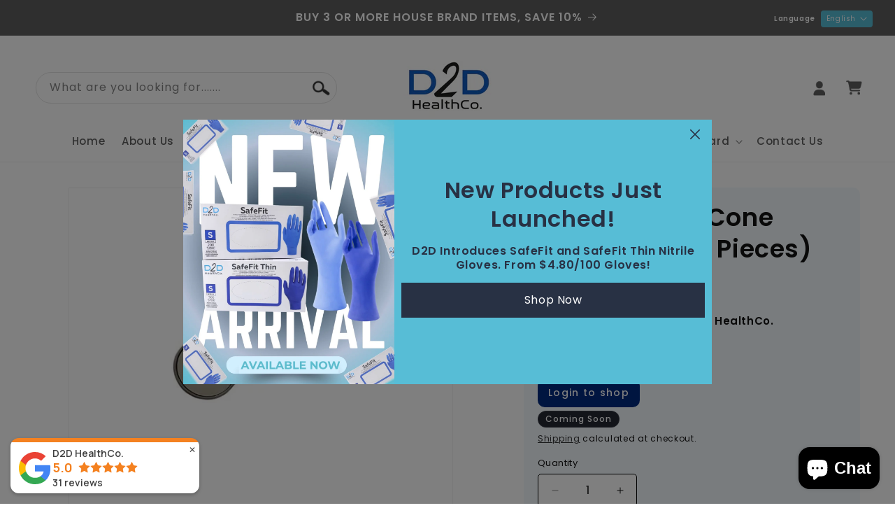

--- FILE ---
content_type: text/javascript; charset=utf-8
request_url: https://www.d2dhealthco.com/products/copy-of-mouth-mirror-cone-socket-4-12-pieces.js
body_size: 853
content:
{"id":7354227359899,"title":"Mouth Mirror Cone Socket #5 (12 Pieces)","handle":"copy-of-mouth-mirror-cone-socket-4-12-pieces","description":"\u003cbr\u003e\n\u003cul\u003e\n\u003cli\u003eSold by the box (12 pieces)\u003c\/li\u003e\n\u003cli\u003eCone Socket Connection\u003c\/li\u003e\n\u003cli\u003eSize: #5\u003c\/li\u003e\n\u003cli\u003eBrand: \u003cmeta charset=\"utf-8\"\u003e \u003cspan data-mce-fragment=\"1\"\u003eKohler Medizintechnik\u003c\/span\u003e\n\u003c\/li\u003e\n\u003c\/ul\u003e","published_at":"2022-05-03T21:16:45-04:00","created_at":"2022-05-03T21:13:16-04:00","vendor":"D2D HealthCo.","type":"","tags":["D2D","Dental Instruments","DentalInstruments","HB No Flash","House Brand Dental Consumables","House Brand Instruments","House Brand Products","house-brand","Inst HB","volume"],"price":6999,"price_min":6999,"price_max":6999,"available":false,"price_varies":false,"compare_at_price":null,"compare_at_price_min":0,"compare_at_price_max":0,"compare_at_price_varies":false,"variants":[{"id":42348869779611,"title":"Default Title","option1":"Default Title","option2":null,"option3":null,"sku":"D2D-KM-6083","requires_shipping":true,"taxable":true,"featured_image":null,"available":false,"name":"Mouth Mirror Cone Socket #5 (12 Pieces)","public_title":null,"options":["Default Title"],"price":6999,"weight":0,"compare_at_price":null,"inventory_management":"shopify","barcode":"","quantity_rule":{"min":1,"max":null,"increment":1},"quantity_price_breaks":[],"requires_selling_plan":false,"selling_plan_allocations":[]}],"images":["\/\/cdn.shopify.com\/s\/files\/1\/0422\/9981\/8139\/products\/Untitleddesign_26_591f52cc-69e3-407d-98c1-612452195bc0.png?v=1653358791"],"featured_image":"\/\/cdn.shopify.com\/s\/files\/1\/0422\/9981\/8139\/products\/Untitleddesign_26_591f52cc-69e3-407d-98c1-612452195bc0.png?v=1653358791","options":[{"name":"Title","position":1,"values":["Default Title"]}],"url":"\/products\/copy-of-mouth-mirror-cone-socket-4-12-pieces","media":[{"alt":"Mouth Mirror Cone Socket #5 (12 Pieces) - D2D HealthCo.","id":26430392500379,"position":1,"preview_image":{"aspect_ratio":1.0,"height":800,"width":800,"src":"https:\/\/cdn.shopify.com\/s\/files\/1\/0422\/9981\/8139\/products\/Untitleddesign_26_591f52cc-69e3-407d-98c1-612452195bc0.png?v=1653358791"},"aspect_ratio":1.0,"height":800,"media_type":"image","src":"https:\/\/cdn.shopify.com\/s\/files\/1\/0422\/9981\/8139\/products\/Untitleddesign_26_591f52cc-69e3-407d-98c1-612452195bc0.png?v=1653358791","width":800}],"requires_selling_plan":false,"selling_plan_groups":[]}

--- FILE ---
content_type: text/javascript; charset=utf-8
request_url: https://www.d2dhealthco.com/products/copy-of-mouth-mirror-cone-socket-4-12-pieces.js
body_size: 500
content:
{"id":7354227359899,"title":"Mouth Mirror Cone Socket #5 (12 Pieces)","handle":"copy-of-mouth-mirror-cone-socket-4-12-pieces","description":"\u003cbr\u003e\n\u003cul\u003e\n\u003cli\u003eSold by the box (12 pieces)\u003c\/li\u003e\n\u003cli\u003eCone Socket Connection\u003c\/li\u003e\n\u003cli\u003eSize: #5\u003c\/li\u003e\n\u003cli\u003eBrand: \u003cmeta charset=\"utf-8\"\u003e \u003cspan data-mce-fragment=\"1\"\u003eKohler Medizintechnik\u003c\/span\u003e\n\u003c\/li\u003e\n\u003c\/ul\u003e","published_at":"2022-05-03T21:16:45-04:00","created_at":"2022-05-03T21:13:16-04:00","vendor":"D2D HealthCo.","type":"","tags":["D2D","Dental Instruments","DentalInstruments","HB No Flash","House Brand Dental Consumables","House Brand Instruments","House Brand Products","house-brand","Inst HB","volume"],"price":6999,"price_min":6999,"price_max":6999,"available":false,"price_varies":false,"compare_at_price":null,"compare_at_price_min":0,"compare_at_price_max":0,"compare_at_price_varies":false,"variants":[{"id":42348869779611,"title":"Default Title","option1":"Default Title","option2":null,"option3":null,"sku":"D2D-KM-6083","requires_shipping":true,"taxable":true,"featured_image":null,"available":false,"name":"Mouth Mirror Cone Socket #5 (12 Pieces)","public_title":null,"options":["Default Title"],"price":6999,"weight":0,"compare_at_price":null,"inventory_management":"shopify","barcode":"","quantity_rule":{"min":1,"max":null,"increment":1},"quantity_price_breaks":[],"requires_selling_plan":false,"selling_plan_allocations":[]}],"images":["\/\/cdn.shopify.com\/s\/files\/1\/0422\/9981\/8139\/products\/Untitleddesign_26_591f52cc-69e3-407d-98c1-612452195bc0.png?v=1653358791"],"featured_image":"\/\/cdn.shopify.com\/s\/files\/1\/0422\/9981\/8139\/products\/Untitleddesign_26_591f52cc-69e3-407d-98c1-612452195bc0.png?v=1653358791","options":[{"name":"Title","position":1,"values":["Default Title"]}],"url":"\/products\/copy-of-mouth-mirror-cone-socket-4-12-pieces","media":[{"alt":"Mouth Mirror Cone Socket #5 (12 Pieces) - D2D HealthCo.","id":26430392500379,"position":1,"preview_image":{"aspect_ratio":1.0,"height":800,"width":800,"src":"https:\/\/cdn.shopify.com\/s\/files\/1\/0422\/9981\/8139\/products\/Untitleddesign_26_591f52cc-69e3-407d-98c1-612452195bc0.png?v=1653358791"},"aspect_ratio":1.0,"height":800,"media_type":"image","src":"https:\/\/cdn.shopify.com\/s\/files\/1\/0422\/9981\/8139\/products\/Untitleddesign_26_591f52cc-69e3-407d-98c1-612452195bc0.png?v=1653358791","width":800}],"requires_selling_plan":false,"selling_plan_groups":[]}